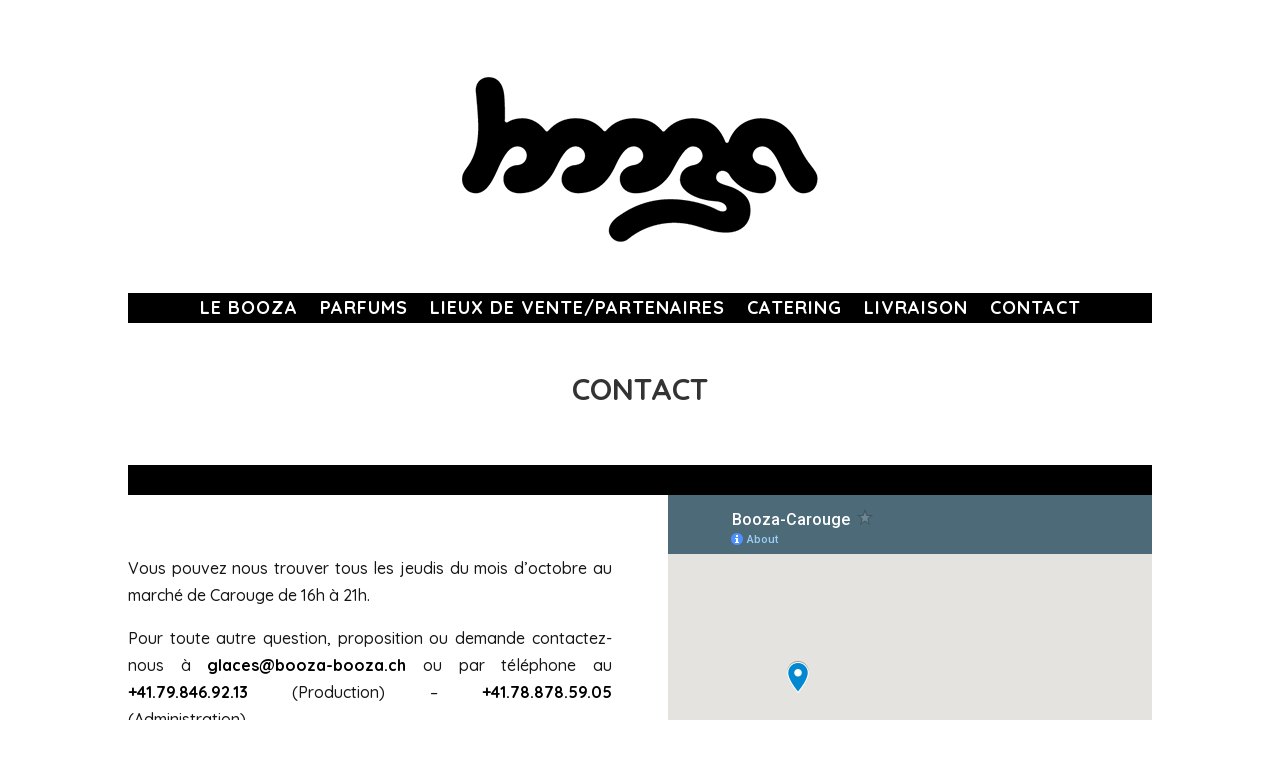

--- FILE ---
content_type: text/html; charset=utf-8
request_url: https://www.google.com/maps/d/embed?mid=1XJiBC66fo5PyhBXx17grfyPpO-s5c5wf
body_size: 7519
content:
<!DOCTYPE html><html itemscope itemtype="http://schema.org/WebSite"><head><script nonce="wXUruCPKDzZLfKuXqYIUwQ">window['ppConfig'] = {productName: '06194a8f37177242d55a18e38c5a91c6', deleteIsEnforced:  false , sealIsEnforced:  false , heartbeatRate:  0.5 , periodicReportingRateMillis:  60000.0 , disableAllReporting:  false };(function(){'use strict';function k(a){var b=0;return function(){return b<a.length?{done:!1,value:a[b++]}:{done:!0}}}function l(a){var b=typeof Symbol!="undefined"&&Symbol.iterator&&a[Symbol.iterator];if(b)return b.call(a);if(typeof a.length=="number")return{next:k(a)};throw Error(String(a)+" is not an iterable or ArrayLike");}var m=typeof Object.defineProperties=="function"?Object.defineProperty:function(a,b,c){if(a==Array.prototype||a==Object.prototype)return a;a[b]=c.value;return a};
function n(a){a=["object"==typeof globalThis&&globalThis,a,"object"==typeof window&&window,"object"==typeof self&&self,"object"==typeof global&&global];for(var b=0;b<a.length;++b){var c=a[b];if(c&&c.Math==Math)return c}throw Error("Cannot find global object");}var p=n(this);function q(a,b){if(b)a:{var c=p;a=a.split(".");for(var d=0;d<a.length-1;d++){var e=a[d];if(!(e in c))break a;c=c[e]}a=a[a.length-1];d=c[a];b=b(d);b!=d&&b!=null&&m(c,a,{configurable:!0,writable:!0,value:b})}}
q("Object.is",function(a){return a?a:function(b,c){return b===c?b!==0||1/b===1/c:b!==b&&c!==c}});q("Array.prototype.includes",function(a){return a?a:function(b,c){var d=this;d instanceof String&&(d=String(d));var e=d.length;c=c||0;for(c<0&&(c=Math.max(c+e,0));c<e;c++){var f=d[c];if(f===b||Object.is(f,b))return!0}return!1}});
q("String.prototype.includes",function(a){return a?a:function(b,c){if(this==null)throw new TypeError("The 'this' value for String.prototype.includes must not be null or undefined");if(b instanceof RegExp)throw new TypeError("First argument to String.prototype.includes must not be a regular expression");return this.indexOf(b,c||0)!==-1}});function r(a,b,c){a("https://csp.withgoogle.com/csp/proto/"+encodeURIComponent(b),JSON.stringify(c))}function t(){var a;if((a=window.ppConfig)==null?0:a.disableAllReporting)return function(){};var b,c,d,e;return(e=(b=window)==null?void 0:(c=b.navigator)==null?void 0:(d=c.sendBeacon)==null?void 0:d.bind(navigator))!=null?e:u}function u(a,b){var c=new XMLHttpRequest;c.open("POST",a);c.send(b)}
function v(){var a=(w=Object.prototype)==null?void 0:w.__lookupGetter__("__proto__"),b=x,c=y;return function(){var d=a.call(this),e,f,g,h;r(c,b,{type:"ACCESS_GET",origin:(f=window.location.origin)!=null?f:"unknown",report:{className:(g=d==null?void 0:(e=d.constructor)==null?void 0:e.name)!=null?g:"unknown",stackTrace:(h=Error().stack)!=null?h:"unknown"}});return d}}
function z(){var a=(A=Object.prototype)==null?void 0:A.__lookupSetter__("__proto__"),b=x,c=y;return function(d){d=a.call(this,d);var e,f,g,h;r(c,b,{type:"ACCESS_SET",origin:(f=window.location.origin)!=null?f:"unknown",report:{className:(g=d==null?void 0:(e=d.constructor)==null?void 0:e.name)!=null?g:"unknown",stackTrace:(h=Error().stack)!=null?h:"unknown"}});return d}}function B(a,b){C(a.productName,b);setInterval(function(){C(a.productName,b)},a.periodicReportingRateMillis)}
var D="constructor __defineGetter__ __defineSetter__ hasOwnProperty __lookupGetter__ __lookupSetter__ isPrototypeOf propertyIsEnumerable toString valueOf __proto__ toLocaleString x_ngfn_x".split(" "),E=D.concat,F=navigator.userAgent.match(/Firefox\/([0-9]+)\./),G=(!F||F.length<2?0:Number(F[1])<75)?["toSource"]:[],H;if(G instanceof Array)H=G;else{for(var I=l(G),J,K=[];!(J=I.next()).done;)K.push(J.value);H=K}var L=E.call(D,H),M=[];
function C(a,b){for(var c=[],d=l(Object.getOwnPropertyNames(Object.prototype)),e=d.next();!e.done;e=d.next())e=e.value,L.includes(e)||M.includes(e)||c.push(e);e=Object.prototype;d=[];for(var f=0;f<c.length;f++){var g=c[f];d[f]={name:g,descriptor:Object.getOwnPropertyDescriptor(Object.prototype,g),type:typeof e[g]}}if(d.length!==0){c=l(d);for(e=c.next();!e.done;e=c.next())M.push(e.value.name);var h;r(b,a,{type:"SEAL",origin:(h=window.location.origin)!=null?h:"unknown",report:{blockers:d}})}};var N=Math.random(),O=t(),P=window.ppConfig;P&&(P.disableAllReporting||P.deleteIsEnforced&&P.sealIsEnforced||N<P.heartbeatRate&&r(O,P.productName,{origin:window.location.origin,type:"HEARTBEAT"}));var y=t(),Q=window.ppConfig;if(Q)if(Q.deleteIsEnforced)delete Object.prototype.__proto__;else if(!Q.disableAllReporting){var x=Q.productName;try{var w,A;Object.defineProperty(Object.prototype,"__proto__",{enumerable:!1,get:v(),set:z()})}catch(a){}}
(function(){var a=t(),b=window.ppConfig;b&&(b.sealIsEnforced?Object.seal(Object.prototype):b.disableAllReporting||(document.readyState!=="loading"?B(b,a):document.addEventListener("DOMContentLoaded",function(){B(b,a)})))})();}).call(this);
</script><title itemprop="name">Booza-Carouge - Google My Maps</title><meta name="robots" content="noindex,nofollow"/><meta http-equiv="X-UA-Compatible" content="IE=edge,chrome=1"><meta name="viewport" content="initial-scale=1.0,minimum-scale=1.0,maximum-scale=1.0,user-scalable=0,width=device-width"/><meta name="description" itemprop="description" content="Emplacement de vente Booza-Booza au marché de Carouge, Genève, chaque jeudi jusqu&#39;à fin octobre."/><meta itemprop="url" content="https://www.google.com/maps/d/viewer?mid=1XJiBC66fo5PyhBXx17grfyPpO-s5c5wf"/><meta itemprop="image" content="https://www.google.com/maps/d/thumbnail?mid=1XJiBC66fo5PyhBXx17grfyPpO-s5c5wf"/><meta property="og:type" content="website"/><meta property="og:title" content="Booza-Carouge - Google My Maps"/><meta property="og:description" content="Emplacement de vente Booza-Booza au marché de Carouge, Genève, chaque jeudi jusqu&#39;à fin octobre."/><meta property="og:url" content="https://www.google.com/maps/d/viewer?mid=1XJiBC66fo5PyhBXx17grfyPpO-s5c5wf"/><meta property="og:image" content="https://www.google.com/maps/d/thumbnail?mid=1XJiBC66fo5PyhBXx17grfyPpO-s5c5wf"/><meta property="og:site_name" content="Google My Maps"/><meta name="twitter:card" content="summary_large_image"/><meta name="twitter:title" content="Booza-Carouge - Google My Maps"/><meta name="twitter:description" content="Emplacement de vente Booza-Booza au marché de Carouge, Genève, chaque jeudi jusqu&#39;à fin octobre."/><meta name="twitter:image:src" content="https://www.google.com/maps/d/thumbnail?mid=1XJiBC66fo5PyhBXx17grfyPpO-s5c5wf"/><link rel="stylesheet" id="gmeviewer-styles" href="https://www.gstatic.com/mapspro/_/ss/k=mapspro.gmeviewer.xZSgW2Pm9Sw.L.W.O/am=AAAE/d=0/rs=ABjfnFWUfbbmmaSUrfako5jlPv6el0vmdw" nonce="myGT9xa6ymXtExViU_BvDg"><link rel="stylesheet" href="https://fonts.googleapis.com/css?family=Roboto:300,400,500,700" nonce="myGT9xa6ymXtExViU_BvDg"><link rel="shortcut icon" href="//www.gstatic.com/mapspro/images/favicon-001.ico"><link rel="canonical" href="https://www.google.com/mymaps/viewer?mid=1XJiBC66fo5PyhBXx17grfyPpO-s5c5wf&amp;hl=en_US"></head><body jscontroller="O1VPAb" jsaction="click:cOuCgd;"><div class="c4YZDc HzV7m-b7CEbf SfQLQb-dIxMhd-bN97Pc-b3rLgd"><div class="jQhVs-haAclf"><div class="jQhVs-uMX1Ee-My5Dr-purZT-uDEFge"><div class="jQhVs-uMX1Ee-My5Dr-purZT-uDEFge-bN97Pc"><div class="jQhVs-uMX1Ee-My5Dr-purZT-uDEFge-Bz112c"></div><div class="jQhVs-uMX1Ee-My5Dr-purZT-uDEFge-fmcmS-haAclf"><div class="jQhVs-uMX1Ee-My5Dr-purZT-uDEFge-fmcmS">Open full screen to view more</div></div></div></div></div><div class="i4ewOd-haAclf"><div class="i4ewOd-UzWXSb" id="map-canvas"></div></div><div class="X3SwIb-haAclf NBDE7b-oxvKad"><div class="X3SwIb-i8xkGf"></div></div><div class="Te60Vd-ZMv3u dIxMhd-bN97Pc-b3rLgd"><div class="dIxMhd-bN97Pc-Tswv1b-Bz112c"></div><div class="dIxMhd-bN97Pc-b3rLgd-fmcmS">This map was created by a user. <a href="//support.google.com/mymaps/answer/3024454?hl=en&amp;amp;ref_topic=3188329" target="_blank">Learn how to create your own.</a></div><div class="dIxMhd-bN97Pc-b3rLgd-TvD9Pc" title="Close"></div></div><script nonce="wXUruCPKDzZLfKuXqYIUwQ">
  function _DumpException(e) {
    if (window.console) {
      window.console.error(e.stack);
    }
  }
  var _pageData = "[[1,null,null,null,null,null,null,null,null,null,\"at\",\"\",\"\",1763708009606,\"\",\"en_US\",false,[],\"https://www.google.com/maps/d/viewer?mid\\u003d1XJiBC66fo5PyhBXx17grfyPpO-s5c5wf\",\"https://www.google.com/maps/d/embed?mid\\u003d1XJiBC66fo5PyhBXx17grfyPpO-s5c5wf\\u0026ehbc\\u003d2E312F\",\"https://www.google.com/maps/d/edit?mid\\u003d1XJiBC66fo5PyhBXx17grfyPpO-s5c5wf\",\"https://www.google.com/maps/d/thumbnail?mid\\u003d1XJiBC66fo5PyhBXx17grfyPpO-s5c5wf\",null,null,true,\"https://www.google.com/maps/d/print?mid\\u003d1XJiBC66fo5PyhBXx17grfyPpO-s5c5wf\",\"https://www.google.com/maps/d/pdf?mid\\u003d1XJiBC66fo5PyhBXx17grfyPpO-s5c5wf\",\"https://www.google.com/maps/d/viewer?mid\\u003d1XJiBC66fo5PyhBXx17grfyPpO-s5c5wf\",null,false,\"/maps/d\",\"maps/sharing\",\"//www.google.com/intl/en_US/help/terms_maps.html\",true,\"https://docs.google.com/picker\",null,false,null,[[[\"//www.gstatic.com/mapspro/images/google-my-maps-logo-regular-001.png\",143,25],[\"//www.gstatic.com/mapspro/images/google-my-maps-logo-regular-2x-001.png\",286,50]],[[\"//www.gstatic.com/mapspro/images/google-my-maps-logo-small-001.png\",113,20],[\"//www.gstatic.com/mapspro/images/google-my-maps-logo-small-2x-001.png\",226,40]]],1,\"https://www.gstatic.com/mapspro/_/js/k\\u003dmapspro.gmeviewer.en_US.knDAWLnzn90.O/am\\u003dAAAE/d\\u003d0/rs\\u003dABjfnFVVFpVN7AXu_8hFY2HGC9eBvGfYnw/m\\u003dgmeviewer_base\",null,null,true,null,\"US\",null,null,null,null,null,null,true],[\"mf.map\",\"1XJiBC66fo5PyhBXx17grfyPpO-s5c5wf\",\"Booza-Carouge\",null,[6.1409239,46.18432299999999,6.1415249,46.1841647],[6.1409239,46.18432299999999,6.1415249,46.1841647],[[null,\"jJ1iXK1jfBc\",\"BOOZA-BOOZA\",\"\",[[[\"https://mt.googleapis.com/vt/icon/name\\u003dicons/onion/SHARED-mymaps-pin-container-bg_4x.png,icons/onion/SHARED-mymaps-pin-container_4x.png,icons/onion/1899-blank-shape_pin_4x.png\\u0026highlight\\u003dff000000,0288D1\\u0026scale\\u003d2.0\"],null,1,1,[[null,[46.18432299999999,6.1409239]],\"0\",null,\"jJ1iXK1jfBc\",[46.18432299999999,6.1409239],[0,-128],\"39EF62A5EA848C1F\"],[[\"Marché de Carouge\"]]],[[\"[data-uri]\\u003d\\u003d\"],null,1,1,[[null,[46.1841647,6.1415249]],\"0\",null,\"jJ1iXK1jfBc\",[46.1841647,6.1415249],[0,0],\"39EF6329B55D4E49\"],[[\"BOOZA-BOOZA\"]]]],null,null,true,null,null,null,null,[[\"jJ1iXK1jfBc\",1,null,null,null,\"https://www.google.com/maps/d/kml?mid\\u003d1XJiBC66fo5PyhBXx17grfyPpO-s5c5wf\\u0026resourcekey\\u0026lid\\u003djJ1iXK1jfBc\",null,null,null,null,null,2,null,[[[\"39EF62A5EA848C1F\",[[[46.18432299999999,6.1409239]]],null,null,0,[[\"nom\",[\"Marché de Carouge\"],1],null,null,null,[null,\"ChIJSd7gOdl6jEcRNSu_Y4JGq6k\",true]],null,0],[\"39EF6329B55D4E49\",[[[46.1841647,6.1415249]]],null,null,1,[[\"nom\",[\"BOOZA-BOOZA\"],1],[\"description\",[\"GLACES ARTISANALES DU LEVANT\"],1],[[null,\"https://mymaps.usercontent.google.com/hostedimage/m/*/[base64]?fife\"]]],null,1]],[[[\"https://mt.googleapis.com/vt/icon/name\\u003dicons/onion/SHARED-mymaps-pin-container-bg_4x.png,icons/onion/SHARED-mymaps-pin-container_4x.png,icons/onion/1899-blank-shape_pin_4x.png\\u0026highlight\\u003dff000000,0288D1\\u0026scale\\u003d2.0\",[32,64]],[[\"000000\",1],1200],[[\"000000\",0.30196078431372547],[\"000000\",1],1200]],[[\"[data-uri]\\u003d\\u003d\",null,0.25],[[\"E65100\",1],1200],[[\"E65100\",0.30196078431372547],[\"E65100\",1],1200]]]]]],null,null,null,null,null,1]],[2],null,null,\"mapspro_in_drive\",\"1XJiBC66fo5PyhBXx17grfyPpO-s5c5wf\",\"https://drive.google.com/abuse?id\\u003d1XJiBC66fo5PyhBXx17grfyPpO-s5c5wf\",true,false,false,\"Emplacement de vente Booza-Booza au marché de Carouge, Genève, chaque jeudi jusqu\u0027à fin octobre.\",2,false,\"https://www.google.com/maps/d/kml?mid\\u003d1XJiBC66fo5PyhBXx17grfyPpO-s5c5wf\\u0026resourcekey\",412,true,false,\"Emplacement de vente Booza-Booza au marché de Carouge, Genève, chaque jeudi jusqu\u0027à fin octobre.\",true,\"\",true,null,[null,null,[1631489372,16224000],[1631489414,147000000]],false,\"https://support.google.com/legal/troubleshooter/1114905#ts\\u003d9723198%2C1115689\"]]";</script><script type="text/javascript" src="//maps.googleapis.com/maps/api/js?v=3.61&client=google-maps-pro&language=en_US&region=US&libraries=places,visualization,geometry,search" nonce="wXUruCPKDzZLfKuXqYIUwQ"></script><script id="base-js" src="https://www.gstatic.com/mapspro/_/js/k=mapspro.gmeviewer.en_US.knDAWLnzn90.O/am=AAAE/d=0/rs=ABjfnFVVFpVN7AXu_8hFY2HGC9eBvGfYnw/m=gmeviewer_base" nonce="wXUruCPKDzZLfKuXqYIUwQ"></script><script nonce="wXUruCPKDzZLfKuXqYIUwQ">_startApp();</script></div></body></html>

--- FILE ---
content_type: text/css
request_url: https://alf-booza.ch/wp-content/et-cache/119/et-core-unified-119-17618282659002.min.css
body_size: -32
content:
.current-menu-item{font-weight:bolder}.far{color:white!important}.fas{color:white!important}a{font-weight:900}a.blanc{color:white!important}